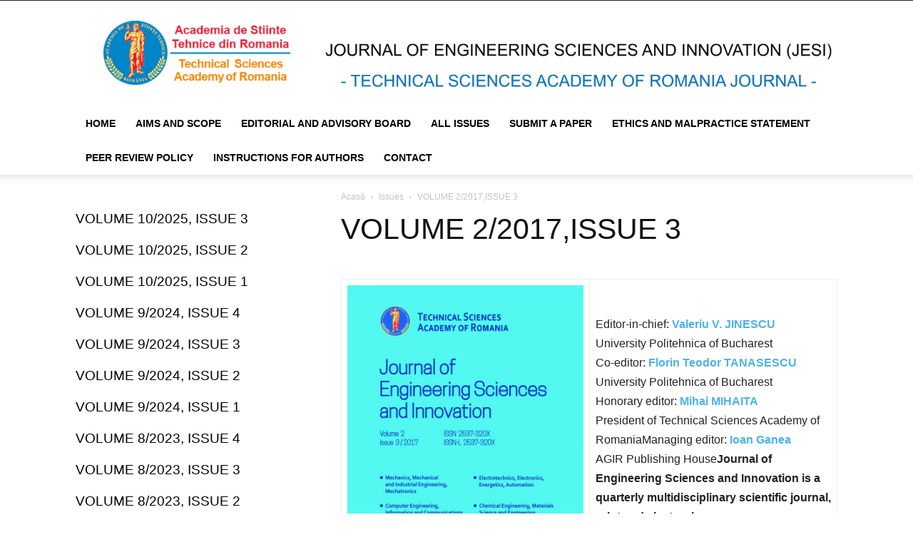

--- FILE ---
content_type: text/html; charset=UTF-8
request_url: https://jesi.astr.ro/volume-2-2017issue-3/
body_size: 14263
content:
<!doctype html >
<!--[if IE 8]>    <html class="ie8" lang="en"> <![endif]-->
<!--[if IE 9]>    <html class="ie9" lang="en"> <![endif]-->
<!--[if gt IE 8]><!--> <html lang="ro-RO"> <!--<![endif]-->
<head>
    <title>VOLUME 2/2017,ISSUE 3 - Journal of Engineering Sciences and Innovation</title>
    <meta charset="UTF-8" />
    <meta name="viewport" content="width=device-width, initial-scale=1.0">
    <link rel="pingback" href="https://jesi.astr.ro/xmlrpc.php" />
    <meta name='robots' content='index, follow, max-image-preview:large, max-snippet:-1, max-video-preview:-1' />
	<style>img:is([sizes="auto" i], [sizes^="auto," i]) { contain-intrinsic-size: 3000px 1500px }</style>
	<link rel="icon" type="image/png" href="https://jesi.astr.ro/wp-content/uploads/2018/07/logo-600.png">
	<!-- This site is optimized with the Yoast SEO plugin v26.3 - https://yoast.com/wordpress/plugins/seo/ -->
	<link rel="canonical" href="https://jesi.astr.ro/volume-2-2017issue-3/" />
	<meta property="og:locale" content="ro_RO" />
	<meta property="og:type" content="article" />
	<meta property="og:title" content="VOLUME 2/2017,ISSUE 3 - Journal of Engineering Sciences and Innovation" />
	<meta property="og:description" content="This work is licensed under a Creative Commons Attribution 4.0 International License. The Journal is included in the international database: DOAJ (Directory of Open Access Journals)   Editor-in-chief: Valeriu V. JINESCU University Politehnica of Bucharest Co-editor: Florin Teodor TANASESCU University Politehnica of Bucharest Honorary editor: Mihai MIHAITA President of Technical Sciences Academy of RomaniaManaging editor: Ioan Ganea AGIR Publishing [&hellip;]" />
	<meta property="og:url" content="https://jesi.astr.ro/volume-2-2017issue-3/" />
	<meta property="og:site_name" content="Journal of Engineering Sciences and Innovation" />
	<meta property="article:published_time" content="2018-07-23T11:47:32+00:00" />
	<meta property="article:modified_time" content="2022-10-18T12:03:30+00:00" />
	<meta property="og:image" content="https://jesi.astr.ro/wp-content/uploads/2018/07/Coperta-1-JESI_vol.2_3_2017-curbe.jpg" />
	<meta name="author" content="Poenar Dragos" />
	<meta name="twitter:card" content="summary_large_image" />
	<meta name="twitter:label1" content="Scris de" />
	<meta name="twitter:data1" content="Poenar Dragos" />
	<meta name="twitter:label2" content="Timp estimat pentru citire" />
	<meta name="twitter:data2" content="2 minute" />
	<script type="application/ld+json" class="yoast-schema-graph">{"@context":"https://schema.org","@graph":[{"@type":"Article","@id":"https://jesi.astr.ro/volume-2-2017issue-3/#article","isPartOf":{"@id":"https://jesi.astr.ro/volume-2-2017issue-3/"},"author":{"name":"Poenar Dragos","@id":"https://jesi.astr.ro/#/schema/person/62eed492454037b87ba8ce5c737562ce"},"headline":"VOLUME 2/2017,ISSUE 3","datePublished":"2018-07-23T11:47:32+00:00","dateModified":"2022-10-18T12:03:30+00:00","mainEntityOfPage":{"@id":"https://jesi.astr.ro/volume-2-2017issue-3/"},"wordCount":361,"commentCount":0,"publisher":{"@id":"https://jesi.astr.ro/#organization"},"image":{"@id":"https://jesi.astr.ro/volume-2-2017issue-3/#primaryimage"},"thumbnailUrl":"https://jesi.astr.ro/wp-content/uploads/2018/07/Coperta-1-JESI_vol.2_3_2017-curbe.jpg","articleSection":["Featured","Issues"],"inLanguage":"ro-RO","potentialAction":[{"@type":"CommentAction","name":"Comment","target":["https://jesi.astr.ro/volume-2-2017issue-3/#respond"]}]},{"@type":"WebPage","@id":"https://jesi.astr.ro/volume-2-2017issue-3/","url":"https://jesi.astr.ro/volume-2-2017issue-3/","name":"VOLUME 2/2017,ISSUE 3 - Journal of Engineering Sciences and Innovation","isPartOf":{"@id":"https://jesi.astr.ro/#website"},"primaryImageOfPage":{"@id":"https://jesi.astr.ro/volume-2-2017issue-3/#primaryimage"},"image":{"@id":"https://jesi.astr.ro/volume-2-2017issue-3/#primaryimage"},"thumbnailUrl":"https://jesi.astr.ro/wp-content/uploads/2018/07/Coperta-1-JESI_vol.2_3_2017-curbe.jpg","datePublished":"2018-07-23T11:47:32+00:00","dateModified":"2022-10-18T12:03:30+00:00","breadcrumb":{"@id":"https://jesi.astr.ro/volume-2-2017issue-3/#breadcrumb"},"inLanguage":"ro-RO","potentialAction":[{"@type":"ReadAction","target":["https://jesi.astr.ro/volume-2-2017issue-3/"]}]},{"@type":"ImageObject","inLanguage":"ro-RO","@id":"https://jesi.astr.ro/volume-2-2017issue-3/#primaryimage","url":"https://jesi.astr.ro/wp-content/uploads/2018/07/Coperta-1-JESI_vol.2_3_2017-curbe.jpg","contentUrl":"https://jesi.astr.ro/wp-content/uploads/2018/07/Coperta-1-JESI_vol.2_3_2017-curbe.jpg","width":2029,"height":2838},{"@type":"BreadcrumbList","@id":"https://jesi.astr.ro/volume-2-2017issue-3/#breadcrumb","itemListElement":[{"@type":"ListItem","position":1,"name":"Prima pagină","item":"https://jesi.astr.ro/"},{"@type":"ListItem","position":2,"name":"Articole","item":"https://jesi.astr.ro/articole/"},{"@type":"ListItem","position":3,"name":"VOLUME 2/2017,ISSUE 3"}]},{"@type":"WebSite","@id":"https://jesi.astr.ro/#website","url":"https://jesi.astr.ro/","name":"Journal of Engineering Sciences and Innovation","description":"Journal of Engineering Sciences and Innovation","publisher":{"@id":"https://jesi.astr.ro/#organization"},"potentialAction":[{"@type":"SearchAction","target":{"@type":"EntryPoint","urlTemplate":"https://jesi.astr.ro/?s={search_term_string}"},"query-input":{"@type":"PropertyValueSpecification","valueRequired":true,"valueName":"search_term_string"}}],"inLanguage":"ro-RO"},{"@type":"Organization","@id":"https://jesi.astr.ro/#organization","name":"Journal of Engineering Sciences and Innovation","url":"https://jesi.astr.ro/","logo":{"@type":"ImageObject","inLanguage":"ro-RO","@id":"https://jesi.astr.ro/#/schema/logo/image/","url":"https://jesi.astr.ro/wp-content/uploads/2018/10/banner.png","contentUrl":"https://jesi.astr.ro/wp-content/uploads/2018/10/banner.png","width":1000,"height":105,"caption":"Journal of Engineering Sciences and Innovation"},"image":{"@id":"https://jesi.astr.ro/#/schema/logo/image/"}},{"@type":"Person","@id":"https://jesi.astr.ro/#/schema/person/62eed492454037b87ba8ce5c737562ce","name":"Poenar Dragos","image":{"@type":"ImageObject","inLanguage":"ro-RO","@id":"https://jesi.astr.ro/#/schema/person/image/","url":"https://secure.gravatar.com/avatar/f7771dcd2991b0d9f5118c70b5eb7934e65fd415ed91305ec5ad36c2b42491ad?s=96&d=mm&r=g","contentUrl":"https://secure.gravatar.com/avatar/f7771dcd2991b0d9f5118c70b5eb7934e65fd415ed91305ec5ad36c2b42491ad?s=96&d=mm&r=g","caption":"Poenar Dragos"},"url":"https://jesi.astr.ro/author/dragos-poenar/"}]}</script>
	<!-- / Yoast SEO plugin. -->


<link rel='dns-prefetch' href='//www.googletagmanager.com' />
<link rel="alternate" type="application/rss+xml" title="Journal of Engineering Sciences and Innovation &raquo; Flux" href="https://jesi.astr.ro/feed/" />
<link rel="alternate" type="application/rss+xml" title="Journal of Engineering Sciences and Innovation &raquo; Flux comentarii" href="https://jesi.astr.ro/comments/feed/" />
<link rel="alternate" type="application/rss+xml" title="Flux comentarii Journal of Engineering Sciences and Innovation &raquo; VOLUME 2/2017,ISSUE 3" href="https://jesi.astr.ro/volume-2-2017issue-3/feed/" />
<script type="text/javascript">
/* <![CDATA[ */
window._wpemojiSettings = {"baseUrl":"https:\/\/s.w.org\/images\/core\/emoji\/16.0.1\/72x72\/","ext":".png","svgUrl":"https:\/\/s.w.org\/images\/core\/emoji\/16.0.1\/svg\/","svgExt":".svg","source":{"concatemoji":"https:\/\/jesi.astr.ro\/wp-includes\/js\/wp-emoji-release.min.js?ver=6.8.3"}};
/*! This file is auto-generated */
!function(s,n){var o,i,e;function c(e){try{var t={supportTests:e,timestamp:(new Date).valueOf()};sessionStorage.setItem(o,JSON.stringify(t))}catch(e){}}function p(e,t,n){e.clearRect(0,0,e.canvas.width,e.canvas.height),e.fillText(t,0,0);var t=new Uint32Array(e.getImageData(0,0,e.canvas.width,e.canvas.height).data),a=(e.clearRect(0,0,e.canvas.width,e.canvas.height),e.fillText(n,0,0),new Uint32Array(e.getImageData(0,0,e.canvas.width,e.canvas.height).data));return t.every(function(e,t){return e===a[t]})}function u(e,t){e.clearRect(0,0,e.canvas.width,e.canvas.height),e.fillText(t,0,0);for(var n=e.getImageData(16,16,1,1),a=0;a<n.data.length;a++)if(0!==n.data[a])return!1;return!0}function f(e,t,n,a){switch(t){case"flag":return n(e,"\ud83c\udff3\ufe0f\u200d\u26a7\ufe0f","\ud83c\udff3\ufe0f\u200b\u26a7\ufe0f")?!1:!n(e,"\ud83c\udde8\ud83c\uddf6","\ud83c\udde8\u200b\ud83c\uddf6")&&!n(e,"\ud83c\udff4\udb40\udc67\udb40\udc62\udb40\udc65\udb40\udc6e\udb40\udc67\udb40\udc7f","\ud83c\udff4\u200b\udb40\udc67\u200b\udb40\udc62\u200b\udb40\udc65\u200b\udb40\udc6e\u200b\udb40\udc67\u200b\udb40\udc7f");case"emoji":return!a(e,"\ud83e\udedf")}return!1}function g(e,t,n,a){var r="undefined"!=typeof WorkerGlobalScope&&self instanceof WorkerGlobalScope?new OffscreenCanvas(300,150):s.createElement("canvas"),o=r.getContext("2d",{willReadFrequently:!0}),i=(o.textBaseline="top",o.font="600 32px Arial",{});return e.forEach(function(e){i[e]=t(o,e,n,a)}),i}function t(e){var t=s.createElement("script");t.src=e,t.defer=!0,s.head.appendChild(t)}"undefined"!=typeof Promise&&(o="wpEmojiSettingsSupports",i=["flag","emoji"],n.supports={everything:!0,everythingExceptFlag:!0},e=new Promise(function(e){s.addEventListener("DOMContentLoaded",e,{once:!0})}),new Promise(function(t){var n=function(){try{var e=JSON.parse(sessionStorage.getItem(o));if("object"==typeof e&&"number"==typeof e.timestamp&&(new Date).valueOf()<e.timestamp+604800&&"object"==typeof e.supportTests)return e.supportTests}catch(e){}return null}();if(!n){if("undefined"!=typeof Worker&&"undefined"!=typeof OffscreenCanvas&&"undefined"!=typeof URL&&URL.createObjectURL&&"undefined"!=typeof Blob)try{var e="postMessage("+g.toString()+"("+[JSON.stringify(i),f.toString(),p.toString(),u.toString()].join(",")+"));",a=new Blob([e],{type:"text/javascript"}),r=new Worker(URL.createObjectURL(a),{name:"wpTestEmojiSupports"});return void(r.onmessage=function(e){c(n=e.data),r.terminate(),t(n)})}catch(e){}c(n=g(i,f,p,u))}t(n)}).then(function(e){for(var t in e)n.supports[t]=e[t],n.supports.everything=n.supports.everything&&n.supports[t],"flag"!==t&&(n.supports.everythingExceptFlag=n.supports.everythingExceptFlag&&n.supports[t]);n.supports.everythingExceptFlag=n.supports.everythingExceptFlag&&!n.supports.flag,n.DOMReady=!1,n.readyCallback=function(){n.DOMReady=!0}}).then(function(){return e}).then(function(){var e;n.supports.everything||(n.readyCallback(),(e=n.source||{}).concatemoji?t(e.concatemoji):e.wpemoji&&e.twemoji&&(t(e.twemoji),t(e.wpemoji)))}))}((window,document),window._wpemojiSettings);
/* ]]> */
</script>
<style id='wp-emoji-styles-inline-css' type='text/css'>

	img.wp-smiley, img.emoji {
		display: inline !important;
		border: none !important;
		box-shadow: none !important;
		height: 1em !important;
		width: 1em !important;
		margin: 0 0.07em !important;
		vertical-align: -0.1em !important;
		background: none !important;
		padding: 0 !important;
	}
</style>
<link rel='stylesheet' id='wp-block-library-css' href='https://jesi.astr.ro/wp-includes/css/dist/block-library/style.min.css?ver=6.8.3' type='text/css' media='all' />
<style id='classic-theme-styles-inline-css' type='text/css'>
/*! This file is auto-generated */
.wp-block-button__link{color:#fff;background-color:#32373c;border-radius:9999px;box-shadow:none;text-decoration:none;padding:calc(.667em + 2px) calc(1.333em + 2px);font-size:1.125em}.wp-block-file__button{background:#32373c;color:#fff;text-decoration:none}
</style>
<style id='global-styles-inline-css' type='text/css'>
:root{--wp--preset--aspect-ratio--square: 1;--wp--preset--aspect-ratio--4-3: 4/3;--wp--preset--aspect-ratio--3-4: 3/4;--wp--preset--aspect-ratio--3-2: 3/2;--wp--preset--aspect-ratio--2-3: 2/3;--wp--preset--aspect-ratio--16-9: 16/9;--wp--preset--aspect-ratio--9-16: 9/16;--wp--preset--color--black: #000000;--wp--preset--color--cyan-bluish-gray: #abb8c3;--wp--preset--color--white: #ffffff;--wp--preset--color--pale-pink: #f78da7;--wp--preset--color--vivid-red: #cf2e2e;--wp--preset--color--luminous-vivid-orange: #ff6900;--wp--preset--color--luminous-vivid-amber: #fcb900;--wp--preset--color--light-green-cyan: #7bdcb5;--wp--preset--color--vivid-green-cyan: #00d084;--wp--preset--color--pale-cyan-blue: #8ed1fc;--wp--preset--color--vivid-cyan-blue: #0693e3;--wp--preset--color--vivid-purple: #9b51e0;--wp--preset--gradient--vivid-cyan-blue-to-vivid-purple: linear-gradient(135deg,rgba(6,147,227,1) 0%,rgb(155,81,224) 100%);--wp--preset--gradient--light-green-cyan-to-vivid-green-cyan: linear-gradient(135deg,rgb(122,220,180) 0%,rgb(0,208,130) 100%);--wp--preset--gradient--luminous-vivid-amber-to-luminous-vivid-orange: linear-gradient(135deg,rgba(252,185,0,1) 0%,rgba(255,105,0,1) 100%);--wp--preset--gradient--luminous-vivid-orange-to-vivid-red: linear-gradient(135deg,rgba(255,105,0,1) 0%,rgb(207,46,46) 100%);--wp--preset--gradient--very-light-gray-to-cyan-bluish-gray: linear-gradient(135deg,rgb(238,238,238) 0%,rgb(169,184,195) 100%);--wp--preset--gradient--cool-to-warm-spectrum: linear-gradient(135deg,rgb(74,234,220) 0%,rgb(151,120,209) 20%,rgb(207,42,186) 40%,rgb(238,44,130) 60%,rgb(251,105,98) 80%,rgb(254,248,76) 100%);--wp--preset--gradient--blush-light-purple: linear-gradient(135deg,rgb(255,206,236) 0%,rgb(152,150,240) 100%);--wp--preset--gradient--blush-bordeaux: linear-gradient(135deg,rgb(254,205,165) 0%,rgb(254,45,45) 50%,rgb(107,0,62) 100%);--wp--preset--gradient--luminous-dusk: linear-gradient(135deg,rgb(255,203,112) 0%,rgb(199,81,192) 50%,rgb(65,88,208) 100%);--wp--preset--gradient--pale-ocean: linear-gradient(135deg,rgb(255,245,203) 0%,rgb(182,227,212) 50%,rgb(51,167,181) 100%);--wp--preset--gradient--electric-grass: linear-gradient(135deg,rgb(202,248,128) 0%,rgb(113,206,126) 100%);--wp--preset--gradient--midnight: linear-gradient(135deg,rgb(2,3,129) 0%,rgb(40,116,252) 100%);--wp--preset--font-size--small: 11px;--wp--preset--font-size--medium: 20px;--wp--preset--font-size--large: 32px;--wp--preset--font-size--x-large: 42px;--wp--preset--font-size--regular: 15px;--wp--preset--font-size--larger: 50px;--wp--preset--spacing--20: 0.44rem;--wp--preset--spacing--30: 0.67rem;--wp--preset--spacing--40: 1rem;--wp--preset--spacing--50: 1.5rem;--wp--preset--spacing--60: 2.25rem;--wp--preset--spacing--70: 3.38rem;--wp--preset--spacing--80: 5.06rem;--wp--preset--shadow--natural: 6px 6px 9px rgba(0, 0, 0, 0.2);--wp--preset--shadow--deep: 12px 12px 50px rgba(0, 0, 0, 0.4);--wp--preset--shadow--sharp: 6px 6px 0px rgba(0, 0, 0, 0.2);--wp--preset--shadow--outlined: 6px 6px 0px -3px rgba(255, 255, 255, 1), 6px 6px rgba(0, 0, 0, 1);--wp--preset--shadow--crisp: 6px 6px 0px rgba(0, 0, 0, 1);}:where(.is-layout-flex){gap: 0.5em;}:where(.is-layout-grid){gap: 0.5em;}body .is-layout-flex{display: flex;}.is-layout-flex{flex-wrap: wrap;align-items: center;}.is-layout-flex > :is(*, div){margin: 0;}body .is-layout-grid{display: grid;}.is-layout-grid > :is(*, div){margin: 0;}:where(.wp-block-columns.is-layout-flex){gap: 2em;}:where(.wp-block-columns.is-layout-grid){gap: 2em;}:where(.wp-block-post-template.is-layout-flex){gap: 1.25em;}:where(.wp-block-post-template.is-layout-grid){gap: 1.25em;}.has-black-color{color: var(--wp--preset--color--black) !important;}.has-cyan-bluish-gray-color{color: var(--wp--preset--color--cyan-bluish-gray) !important;}.has-white-color{color: var(--wp--preset--color--white) !important;}.has-pale-pink-color{color: var(--wp--preset--color--pale-pink) !important;}.has-vivid-red-color{color: var(--wp--preset--color--vivid-red) !important;}.has-luminous-vivid-orange-color{color: var(--wp--preset--color--luminous-vivid-orange) !important;}.has-luminous-vivid-amber-color{color: var(--wp--preset--color--luminous-vivid-amber) !important;}.has-light-green-cyan-color{color: var(--wp--preset--color--light-green-cyan) !important;}.has-vivid-green-cyan-color{color: var(--wp--preset--color--vivid-green-cyan) !important;}.has-pale-cyan-blue-color{color: var(--wp--preset--color--pale-cyan-blue) !important;}.has-vivid-cyan-blue-color{color: var(--wp--preset--color--vivid-cyan-blue) !important;}.has-vivid-purple-color{color: var(--wp--preset--color--vivid-purple) !important;}.has-black-background-color{background-color: var(--wp--preset--color--black) !important;}.has-cyan-bluish-gray-background-color{background-color: var(--wp--preset--color--cyan-bluish-gray) !important;}.has-white-background-color{background-color: var(--wp--preset--color--white) !important;}.has-pale-pink-background-color{background-color: var(--wp--preset--color--pale-pink) !important;}.has-vivid-red-background-color{background-color: var(--wp--preset--color--vivid-red) !important;}.has-luminous-vivid-orange-background-color{background-color: var(--wp--preset--color--luminous-vivid-orange) !important;}.has-luminous-vivid-amber-background-color{background-color: var(--wp--preset--color--luminous-vivid-amber) !important;}.has-light-green-cyan-background-color{background-color: var(--wp--preset--color--light-green-cyan) !important;}.has-vivid-green-cyan-background-color{background-color: var(--wp--preset--color--vivid-green-cyan) !important;}.has-pale-cyan-blue-background-color{background-color: var(--wp--preset--color--pale-cyan-blue) !important;}.has-vivid-cyan-blue-background-color{background-color: var(--wp--preset--color--vivid-cyan-blue) !important;}.has-vivid-purple-background-color{background-color: var(--wp--preset--color--vivid-purple) !important;}.has-black-border-color{border-color: var(--wp--preset--color--black) !important;}.has-cyan-bluish-gray-border-color{border-color: var(--wp--preset--color--cyan-bluish-gray) !important;}.has-white-border-color{border-color: var(--wp--preset--color--white) !important;}.has-pale-pink-border-color{border-color: var(--wp--preset--color--pale-pink) !important;}.has-vivid-red-border-color{border-color: var(--wp--preset--color--vivid-red) !important;}.has-luminous-vivid-orange-border-color{border-color: var(--wp--preset--color--luminous-vivid-orange) !important;}.has-luminous-vivid-amber-border-color{border-color: var(--wp--preset--color--luminous-vivid-amber) !important;}.has-light-green-cyan-border-color{border-color: var(--wp--preset--color--light-green-cyan) !important;}.has-vivid-green-cyan-border-color{border-color: var(--wp--preset--color--vivid-green-cyan) !important;}.has-pale-cyan-blue-border-color{border-color: var(--wp--preset--color--pale-cyan-blue) !important;}.has-vivid-cyan-blue-border-color{border-color: var(--wp--preset--color--vivid-cyan-blue) !important;}.has-vivid-purple-border-color{border-color: var(--wp--preset--color--vivid-purple) !important;}.has-vivid-cyan-blue-to-vivid-purple-gradient-background{background: var(--wp--preset--gradient--vivid-cyan-blue-to-vivid-purple) !important;}.has-light-green-cyan-to-vivid-green-cyan-gradient-background{background: var(--wp--preset--gradient--light-green-cyan-to-vivid-green-cyan) !important;}.has-luminous-vivid-amber-to-luminous-vivid-orange-gradient-background{background: var(--wp--preset--gradient--luminous-vivid-amber-to-luminous-vivid-orange) !important;}.has-luminous-vivid-orange-to-vivid-red-gradient-background{background: var(--wp--preset--gradient--luminous-vivid-orange-to-vivid-red) !important;}.has-very-light-gray-to-cyan-bluish-gray-gradient-background{background: var(--wp--preset--gradient--very-light-gray-to-cyan-bluish-gray) !important;}.has-cool-to-warm-spectrum-gradient-background{background: var(--wp--preset--gradient--cool-to-warm-spectrum) !important;}.has-blush-light-purple-gradient-background{background: var(--wp--preset--gradient--blush-light-purple) !important;}.has-blush-bordeaux-gradient-background{background: var(--wp--preset--gradient--blush-bordeaux) !important;}.has-luminous-dusk-gradient-background{background: var(--wp--preset--gradient--luminous-dusk) !important;}.has-pale-ocean-gradient-background{background: var(--wp--preset--gradient--pale-ocean) !important;}.has-electric-grass-gradient-background{background: var(--wp--preset--gradient--electric-grass) !important;}.has-midnight-gradient-background{background: var(--wp--preset--gradient--midnight) !important;}.has-small-font-size{font-size: var(--wp--preset--font-size--small) !important;}.has-medium-font-size{font-size: var(--wp--preset--font-size--medium) !important;}.has-large-font-size{font-size: var(--wp--preset--font-size--large) !important;}.has-x-large-font-size{font-size: var(--wp--preset--font-size--x-large) !important;}
:where(.wp-block-post-template.is-layout-flex){gap: 1.25em;}:where(.wp-block-post-template.is-layout-grid){gap: 1.25em;}
:where(.wp-block-columns.is-layout-flex){gap: 2em;}:where(.wp-block-columns.is-layout-grid){gap: 2em;}
:root :where(.wp-block-pullquote){font-size: 1.5em;line-height: 1.6;}
</style>
<link rel='stylesheet' id='td-plugin-multi-purpose-css' href='https://jesi.astr.ro/wp-content/plugins/td-composer/td-multi-purpose/style.css?ver=7cd248d7ca13c255207c3f8b916c3f00' type='text/css' media='all' />
<link rel='stylesheet' id='td-theme-css' href='https://jesi.astr.ro/wp-content/themes/Newspaper/style.css?ver=12.7.3' type='text/css' media='all' />
<style id='td-theme-inline-css' type='text/css'>@media (max-width:767px){.td-header-desktop-wrap{display:none}}@media (min-width:767px){.td-header-mobile-wrap{display:none}}</style>
<link rel='stylesheet' id='js_composer_front-css' href='https://jesi.astr.ro/wp-content/plugins/js_composer/assets/css/js_composer.min.css?ver=8.7.1' type='text/css' media='all' />
<link rel='stylesheet' id='td-legacy-framework-front-style-css' href='https://jesi.astr.ro/wp-content/plugins/td-composer/legacy/Newspaper/assets/css/td_legacy_main.css?ver=7cd248d7ca13c255207c3f8b916c3f00' type='text/css' media='all' />
<link rel='stylesheet' id='td-standard-pack-framework-front-style-css' href='https://jesi.astr.ro/wp-content/plugins/td-standard-pack/Newspaper/assets/css/td_standard_pack_main.css?ver=c12e6da63ed2f212e87e44e5e9b9a302' type='text/css' media='all' />
<link rel='stylesheet' id='tdb_style_cloud_templates_front-css' href='https://jesi.astr.ro/wp-content/plugins/td-cloud-library/assets/css/tdb_main.css?ver=6127d3b6131f900b2e62bb855b13dc3b' type='text/css' media='all' />
<script type="text/javascript" src="https://jesi.astr.ro/wp-includes/js/jquery/jquery.min.js?ver=3.7.1" id="jquery-core-js"></script>
<script type="text/javascript" src="https://jesi.astr.ro/wp-includes/js/jquery/jquery-migrate.min.js?ver=3.4.1" id="jquery-migrate-js"></script>
<script></script><link rel="https://api.w.org/" href="https://jesi.astr.ro/wp-json/" /><link rel="alternate" title="JSON" type="application/json" href="https://jesi.astr.ro/wp-json/wp/v2/posts/87" /><link rel="EditURI" type="application/rsd+xml" title="RSD" href="https://jesi.astr.ro/xmlrpc.php?rsd" />
<meta name="generator" content="WordPress 6.8.3" />
<link rel='shortlink' href='https://jesi.astr.ro/?p=87' />
<link rel="alternate" title="oEmbed (JSON)" type="application/json+oembed" href="https://jesi.astr.ro/wp-json/oembed/1.0/embed?url=https%3A%2F%2Fjesi.astr.ro%2Fvolume-2-2017issue-3%2F" />
<link rel="alternate" title="oEmbed (XML)" type="text/xml+oembed" href="https://jesi.astr.ro/wp-json/oembed/1.0/embed?url=https%3A%2F%2Fjesi.astr.ro%2Fvolume-2-2017issue-3%2F&#038;format=xml" />
<meta name="generator" content="Site Kit by Google 1.165.0" /><script>
	function expand(param) {
		param.style.display = (param.style.display == "none") ? "block" : "none";
	}
	function read_toggle(id, more, less) {
		el = document.getElementById("readlink" + id);
		el.innerHTML = (el.innerHTML == more) ? less : more;
		expand(document.getElementById("read" + id));
	}
	</script>    <script>
        window.tdb_global_vars = {"wpRestUrl":"https:\/\/jesi.astr.ro\/wp-json\/","permalinkStructure":"\/%postname%\/"};
        window.tdb_p_autoload_vars = {"isAjax":false,"isAdminBarShowing":false,"autoloadStatus":"off","origPostEditUrl":null};
    </script>
    
    <style id="tdb-global-colors">:root{--accent-color:#fff}</style>

    
	<meta name="generator" content="Powered by WPBakery Page Builder - drag and drop page builder for WordPress."/>

<!-- JS generated by theme -->

<script type="text/javascript" id="td-generated-header-js">
    
    

	    var tdBlocksArray = []; //here we store all the items for the current page

	    // td_block class - each ajax block uses a object of this class for requests
	    function tdBlock() {
		    this.id = '';
		    this.block_type = 1; //block type id (1-234 etc)
		    this.atts = '';
		    this.td_column_number = '';
		    this.td_current_page = 1; //
		    this.post_count = 0; //from wp
		    this.found_posts = 0; //from wp
		    this.max_num_pages = 0; //from wp
		    this.td_filter_value = ''; //current live filter value
		    this.is_ajax_running = false;
		    this.td_user_action = ''; // load more or infinite loader (used by the animation)
		    this.header_color = '';
		    this.ajax_pagination_infinite_stop = ''; //show load more at page x
	    }

        // td_js_generator - mini detector
        ( function () {
            var htmlTag = document.getElementsByTagName("html")[0];

	        if ( navigator.userAgent.indexOf("MSIE 10.0") > -1 ) {
                htmlTag.className += ' ie10';
            }

            if ( !!navigator.userAgent.match(/Trident.*rv\:11\./) ) {
                htmlTag.className += ' ie11';
            }

	        if ( navigator.userAgent.indexOf("Edge") > -1 ) {
                htmlTag.className += ' ieEdge';
            }

            if ( /(iPad|iPhone|iPod)/g.test(navigator.userAgent) ) {
                htmlTag.className += ' td-md-is-ios';
            }

            var user_agent = navigator.userAgent.toLowerCase();
            if ( user_agent.indexOf("android") > -1 ) {
                htmlTag.className += ' td-md-is-android';
            }

            if ( -1 !== navigator.userAgent.indexOf('Mac OS X')  ) {
                htmlTag.className += ' td-md-is-os-x';
            }

            if ( /chrom(e|ium)/.test(navigator.userAgent.toLowerCase()) ) {
               htmlTag.className += ' td-md-is-chrome';
            }

            if ( -1 !== navigator.userAgent.indexOf('Firefox') ) {
                htmlTag.className += ' td-md-is-firefox';
            }

            if ( -1 !== navigator.userAgent.indexOf('Safari') && -1 === navigator.userAgent.indexOf('Chrome') ) {
                htmlTag.className += ' td-md-is-safari';
            }

            if( -1 !== navigator.userAgent.indexOf('IEMobile') ){
                htmlTag.className += ' td-md-is-iemobile';
            }

        })();

        var tdLocalCache = {};

        ( function () {
            "use strict";

            tdLocalCache = {
                data: {},
                remove: function (resource_id) {
                    delete tdLocalCache.data[resource_id];
                },
                exist: function (resource_id) {
                    return tdLocalCache.data.hasOwnProperty(resource_id) && tdLocalCache.data[resource_id] !== null;
                },
                get: function (resource_id) {
                    return tdLocalCache.data[resource_id];
                },
                set: function (resource_id, cachedData) {
                    tdLocalCache.remove(resource_id);
                    tdLocalCache.data[resource_id] = cachedData;
                }
            };
        })();

    
    
var td_viewport_interval_list=[{"limitBottom":767,"sidebarWidth":228},{"limitBottom":1018,"sidebarWidth":300},{"limitBottom":1140,"sidebarWidth":324}];
var td_animation_stack_effect="type0";
var tds_animation_stack=true;
var td_animation_stack_specific_selectors=".entry-thumb, img, .td-lazy-img";
var td_animation_stack_general_selectors=".td-animation-stack img, .td-animation-stack .entry-thumb, .post img, .td-animation-stack .td-lazy-img";
var tdc_is_installed="yes";
var tdc_domain_active=false;
var td_ajax_url="https:\/\/jesi.astr.ro\/wp-admin\/admin-ajax.php?td_theme_name=Newspaper&v=12.7.3";
var td_get_template_directory_uri="https:\/\/jesi.astr.ro\/wp-content\/plugins\/td-composer\/legacy\/common";
var tds_snap_menu="";
var tds_logo_on_sticky="";
var tds_header_style="";
var td_please_wait="V\u0103 rug\u0103m a\u0219tepta\u021bi...";
var td_email_user_pass_incorrect="Nume de utilizator sau parola incorect\u0103!";
var td_email_user_incorrect="Email sau nume de utilizator incorect!";
var td_email_incorrect="Email incorect!";
var td_user_incorrect="Username incorrect!";
var td_email_user_empty="Email or username empty!";
var td_pass_empty="Pass empty!";
var td_pass_pattern_incorrect="Invalid Pass Pattern!";
var td_retype_pass_incorrect="Retyped Pass incorrect!";
var tds_more_articles_on_post_enable="";
var tds_more_articles_on_post_time_to_wait="";
var tds_more_articles_on_post_pages_distance_from_top=0;
var tds_captcha="";
var tds_theme_color_site_wide="#4db2ec";
var tds_smart_sidebar="";
var tdThemeName="Newspaper";
var tdThemeNameWl="Newspaper";
var td_magnific_popup_translation_tPrev="\u00cenainte (Tasta direc\u021bionare st\u00e2nga)";
var td_magnific_popup_translation_tNext="\u00cenapoi (Tasta direc\u021bionare dreapta)";
var td_magnific_popup_translation_tCounter="%curr% din %total%";
var td_magnific_popup_translation_ajax_tError="Con\u021binutul de la %url% nu poate fi \u00eenc\u0103rcat.";
var td_magnific_popup_translation_image_tError="Imaginea #%curr% nu poate fi \u00eenc\u0103rcat\u0103.";
var tdBlockNonce="3600a344b2";
var tdMobileMenu="enabled";
var tdMobileSearch="enabled";
var tdDateNamesI18n={"month_names":["ianuarie","februarie","martie","aprilie","mai","iunie","iulie","august","septembrie","octombrie","noiembrie","decembrie"],"month_names_short":["ian.","feb.","mart.","apr.","mai","iun.","iul.","aug.","sept.","oct.","nov.","dec."],"day_names":["duminic\u0103","luni","mar\u021bi","miercuri","joi","vineri","s\u00e2mb\u0103t\u0103"],"day_names_short":["D","lun","mar","mie","J","vin","S"]};
var tdb_modal_confirm="Salva\u021bi";
var tdb_modal_cancel="Anulare";
var tdb_modal_confirm_alt="Da";
var tdb_modal_cancel_alt="Nu";
var td_deploy_mode="deploy";
var td_ad_background_click_link="";
var td_ad_background_click_target="";
</script>




<script type="application/ld+json">
    {
        "@context": "https://schema.org",
        "@type": "BreadcrumbList",
        "itemListElement": [
            {
                "@type": "ListItem",
                "position": 1,
                "item": {
                    "@type": "WebSite",
                    "@id": "https://jesi.astr.ro/",
                    "name": "Acasă"
                }
            },
            {
                "@type": "ListItem",
                "position": 2,
                    "item": {
                    "@type": "WebPage",
                    "@id": "https://jesi.astr.ro/category/issues/",
                    "name": "Issues"
                }
            }
            ,{
                "@type": "ListItem",
                "position": 3,
                    "item": {
                    "@type": "WebPage",
                    "@id": "https://jesi.astr.ro/volume-2-2017issue-3/",
                    "name": "VOLUME 2/2017,ISSUE 3"                                
                }
            }    
        ]
    }
</script>
<style type="text/css">

*[id^='readlink'] {
 font-weight: ;
 color: ;
 background: ;
 padding: ;
 border-bottom:  solid ;
 -webkit-box-shadow: none !important;
 box-shadow: none !important;
 -webkit-transition: none !important;
}

*[id^='readlink']:hover {
 font-weight: ;
 color: ;
 padding: ;
 border-bottom:  solid ;
}

*[id^='readlink']:focus {
 outline: none;
 color: ;
}

</style>

<!-- Button style compiled by theme -->

<style></style>

<noscript><style> .wpb_animate_when_almost_visible { opacity: 1; }</style></noscript>				<style type="text/css" id="c4wp-checkout-css">
					.woocommerce-checkout .c4wp_captcha_field {
						margin-bottom: 10px;
						margin-top: 15px;
						position: relative;
						display: inline-block;
					}
				</style>
							<style type="text/css" id="c4wp-v3-lp-form-css">
				.login #login, .login #lostpasswordform {
					min-width: 350px !important;
				}
				.wpforms-field-c4wp iframe {
					width: 100% !important;
				}
			</style>
				<style id="tdw-css-placeholder"></style></head>

<body class="wp-singular post-template-default single single-post postid-87 single-format-standard wp-theme-Newspaper td-standard-pack volume-2-2017issue-3 global-block-template-1 wpb-js-composer js-comp-ver-8.7.1 vc_responsive td-animation-stack-type0 td-full-layout" itemscope="itemscope" itemtype="https://schema.org/WebPage">

<div class="td-scroll-up" data-style="style1"><i class="td-icon-menu-up"></i></div>
    <div class="td-menu-background" style="visibility:hidden"></div>
<div id="td-mobile-nav" style="visibility:hidden">
    <div class="td-mobile-container">
        <!-- mobile menu top section -->
        <div class="td-menu-socials-wrap">
            <!-- socials -->
            <div class="td-menu-socials">
                            </div>
            <!-- close button -->
            <div class="td-mobile-close">
                <span><i class="td-icon-close-mobile"></i></span>
            </div>
        </div>

        <!-- login section -->
        
        <!-- menu section -->
        <div class="td-mobile-content">
            <div class="menu-principal-container"><ul id="menu-principal" class="td-mobile-main-menu"><li id="menu-item-33" class="menu-item menu-item-type-post_type menu-item-object-page menu-item-home menu-item-first menu-item-33"><a href="https://jesi.astr.ro/">Home</a></li>
<li id="menu-item-34" class="menu-item menu-item-type-post_type menu-item-object-page menu-item-34"><a href="https://jesi.astr.ro/aims-and-scope/">AIMS AND SCOPE</a></li>
<li id="menu-item-35" class="menu-item menu-item-type-post_type menu-item-object-page menu-item-35"><a href="https://jesi.astr.ro/editorial-and-advisory-board/">Editorial and Advisory Board</a></li>
<li id="menu-item-36" class="menu-item menu-item-type-post_type menu-item-object-page menu-item-36"><a href="https://jesi.astr.ro/all-issues/">All Issues</a></li>
<li id="menu-item-37" class="menu-item menu-item-type-post_type menu-item-object-page menu-item-37"><a href="https://jesi.astr.ro/submit-a-paper/">SUBMIT A PAPER</a></li>
<li id="menu-item-1297" class="menu-item menu-item-type-custom menu-item-object-custom menu-item-1297"><a target="_blank" href="https://jesi.astr.ro/wp-content/uploads/2023/06/Ethics-and-Malpractice-Statement_completat-iun.2023.pdf">Ethics and Malpractice Statement</a></li>
<li id="menu-item-393" class="menu-item menu-item-type-post_type menu-item-object-page menu-item-393"><a href="https://jesi.astr.ro/peer-review/">Peer Review Policy</a></li>
<li id="menu-item-38" class="menu-item menu-item-type-post_type menu-item-object-page menu-item-38"><a href="https://jesi.astr.ro/instruction-for-authors/">INSTRUCTIONS FOR AUTHORS</a></li>
<li id="menu-item-39" class="menu-item menu-item-type-post_type menu-item-object-page menu-item-39"><a href="https://jesi.astr.ro/contact/">CONTACT</a></li>
</ul></div>        </div>
    </div>

    <!-- register/login section -->
    </div><div class="td-search-background" style="visibility:hidden"></div>
<div class="td-search-wrap-mob" style="visibility:hidden">
	<div class="td-drop-down-search">
		<form method="get" class="td-search-form" action="https://jesi.astr.ro/">
			<!-- close button -->
			<div class="td-search-close">
				<span><i class="td-icon-close-mobile"></i></span>
			</div>
			<div role="search" class="td-search-input">
				<span>Căutați</span>
				<input id="td-header-search-mob" type="text" value="" name="s" autocomplete="off" />
			</div>
		</form>
		<div id="td-aj-search-mob" class="td-ajax-search-flex"></div>
	</div>
</div>

    <div id="td-outer-wrap" class="td-theme-wrap">
    
        
            <div class="tdc-header-wrap ">

            <!--
Header style 1
-->


<div class="td-header-wrap td-header-style-1 ">
    
    <div class="td-header-top-menu-full td-container-wrap ">
        <div class="td-container td-header-row td-header-top-menu">
            
    <div class="top-bar-style-1">
        
<div class="td-header-sp-top-menu">


	</div>
        <div class="td-header-sp-top-widget">
    
    </div>

    </div>

<!-- LOGIN MODAL -->

                <div id="login-form" class="white-popup-block mfp-hide mfp-with-anim td-login-modal-wrap">
                    <div class="td-login-wrap">
                        <a href="#" aria-label="Back" class="td-back-button"><i class="td-icon-modal-back"></i></a>
                        <div id="td-login-div" class="td-login-form-div td-display-block">
                            <div class="td-login-panel-title">Conectare</div>
                            <div class="td-login-panel-descr">Bine ați venit! Autentificați-vă in contul dvs</div>
                            <div class="td_display_err"></div>
                            <form id="loginForm" action="#" method="post">
                                <div class="td-login-inputs"><input class="td-login-input" autocomplete="username" type="text" name="login_email" id="login_email" value="" required><label for="login_email">numele dvs de utilizator</label></div>
                                <div class="td-login-inputs"><input class="td-login-input" autocomplete="current-password" type="password" name="login_pass" id="login_pass" value="" required><label for="login_pass">parola dvs</label></div>
                                <input type="button"  name="login_button" id="login_button" class="wpb_button btn td-login-button" value="Logare">
                                
                            </form>

                            

                            <div class="td-login-info-text"><a href="#" id="forgot-pass-link">Ați uitat parola? obține ajutor</a></div>
                            
                            
                            
                            
                        </div>

                        

                         <div id="td-forgot-pass-div" class="td-login-form-div td-display-none">
                            <div class="td-login-panel-title">Recuperare parola</div>
                            <div class="td-login-panel-descr">Recuperați-vă parola</div>
                            <div class="td_display_err"></div>
                            <form id="forgotpassForm" action="#" method="post">
                                <div class="td-login-inputs"><input class="td-login-input" type="text" name="forgot_email" id="forgot_email" value="" required><label for="forgot_email">adresa dvs de email</label></div>
                                <input type="button" name="forgot_button" id="forgot_button" class="wpb_button btn td-login-button" value="Trimite parola">
                            </form>
                            <div class="td-login-info-text">O parola va fi trimisă pe adresa dvs de email.</div>
                        </div>
                        
                        
                    </div>
                </div>
                        </div>
    </div>

    <div class="td-banner-wrap-full td-logo-wrap-full td-container-wrap ">
        <div class="td-container td-header-row td-header-header">
            <div class="td-header-sp-logo">
                        <a class="td-main-logo" href="https://jesi.astr.ro/">
            <img class="td-retina-data" data-retina="https://jesi.astr.ro/wp-content/uploads/2018/07/logo-600.png" src="https://jesi.astr.ro/wp-content/uploads/2018/07/logo-600.png" alt="Journal of Engineering Sciences and Innovation" title="Journal of Engineering Sciences and Innovation"  width="600" height="206"/>
            <span class="td-visual-hidden">Journal of Engineering Sciences and Innovation</span>
        </a>
                </div>
                            <div class="td-header-sp-recs">
                    <div class="td-header-rec-wrap">
    <div class="td-a-rec td-a-rec-id-header  td-a-rec-no-translate tdi_1 td_block_template_1">
<style>.tdi_1.td-a-rec{text-align:center}.tdi_1.td-a-rec:not(.td-a-rec-no-translate){transform:translateZ(0)}.tdi_1 .td-element-style{z-index:-1}.tdi_1.td-a-rec-img{text-align:left}.tdi_1.td-a-rec-img img{margin:0 auto 0 0}.tdi_1 .td_spot_img_all img,.tdi_1 .td_spot_img_tl img,.tdi_1 .td_spot_img_tp img,.tdi_1 .td_spot_img_mob img{border-style:none}@media (max-width:767px){.tdi_1.td-a-rec-img{text-align:center}}</style><p align="center"><a href="https://jesi.astr.ro/" target="_blank" rel="noopener"><img src="https://jesi.astr.ro/wp-content/uploads/2018/07/LOGO-1.png" /></a></p></div>
</div>                </div>
                    </div>
    </div>

    <div class="td-header-menu-wrap-full td-container-wrap ">
        
        <div class="td-header-menu-wrap td-header-gradient td-header-menu-no-search">
            <div class="td-container td-header-row td-header-main-menu">
                <div id="td-header-menu" role="navigation">
        <div id="td-top-mobile-toggle"><a href="#" role="button" aria-label="Menu"><i class="td-icon-font td-icon-mobile"></i></a></div>
        <div class="td-main-menu-logo td-logo-in-header">
        		<a class="td-mobile-logo td-sticky-disable" aria-label="Logo" href="https://jesi.astr.ro/">
			<img class="td-retina-data" data-retina="https://jesi.astr.ro/wp-content/uploads/2018/07/logo-600.png" src="https://jesi.astr.ro/wp-content/uploads/2018/07/logo-600.png" alt="Journal of Engineering Sciences and Innovation" title="Journal of Engineering Sciences and Innovation"  width="600" height="206"/>
		</a>
			<a class="td-header-logo td-sticky-disable" aria-label="Logo" href="https://jesi.astr.ro/">
			<img class="td-retina-data" data-retina="https://jesi.astr.ro/wp-content/uploads/2018/07/logo-600.png" src="https://jesi.astr.ro/wp-content/uploads/2018/07/logo-600.png" alt="Journal of Engineering Sciences and Innovation" title="Journal of Engineering Sciences and Innovation"  width="600" height="206"/>
		</a>
	    </div>
    <div class="menu-principal-container"><ul id="menu-principal-1" class="sf-menu"><li class="menu-item menu-item-type-post_type menu-item-object-page menu-item-home menu-item-first td-menu-item td-normal-menu menu-item-33"><a href="https://jesi.astr.ro/">Home</a></li>
<li class="menu-item menu-item-type-post_type menu-item-object-page td-menu-item td-normal-menu menu-item-34"><a href="https://jesi.astr.ro/aims-and-scope/">AIMS AND SCOPE</a></li>
<li class="menu-item menu-item-type-post_type menu-item-object-page td-menu-item td-normal-menu menu-item-35"><a href="https://jesi.astr.ro/editorial-and-advisory-board/">Editorial and Advisory Board</a></li>
<li class="menu-item menu-item-type-post_type menu-item-object-page td-menu-item td-normal-menu menu-item-36"><a href="https://jesi.astr.ro/all-issues/">All Issues</a></li>
<li class="menu-item menu-item-type-post_type menu-item-object-page td-menu-item td-normal-menu menu-item-37"><a href="https://jesi.astr.ro/submit-a-paper/">SUBMIT A PAPER</a></li>
<li class="menu-item menu-item-type-custom menu-item-object-custom td-menu-item td-normal-menu menu-item-1297"><a target="_blank" href="https://jesi.astr.ro/wp-content/uploads/2023/06/Ethics-and-Malpractice-Statement_completat-iun.2023.pdf">Ethics and Malpractice Statement</a></li>
<li class="menu-item menu-item-type-post_type menu-item-object-page td-menu-item td-normal-menu menu-item-393"><a href="https://jesi.astr.ro/peer-review/">Peer Review Policy</a></li>
<li class="menu-item menu-item-type-post_type menu-item-object-page td-menu-item td-normal-menu menu-item-38"><a href="https://jesi.astr.ro/instruction-for-authors/">INSTRUCTIONS FOR AUTHORS</a></li>
<li class="menu-item menu-item-type-post_type menu-item-object-page td-menu-item td-normal-menu menu-item-39"><a href="https://jesi.astr.ro/contact/">CONTACT</a></li>
</ul></div></div>


    <div class="td-search-wrapper">
        <div id="td-top-search">
            <!-- Search -->
            <div class="header-search-wrap">
                <div class="dropdown header-search">
                    <a id="td-header-search-button-mob" href="#" role="button" aria-label="Search" class="dropdown-toggle " data-toggle="dropdown"><i class="td-icon-search"></i></a>
                </div>
            </div>
        </div>
    </div>

            </div>
        </div>
    </div>

</div>
            </div>

            
    <div class="td-main-content-wrap td-container-wrap">

        <div class="td-container td-post-template-default td-sidebar-left">
            <div class="td-crumb-container"><div class="entry-crumbs"><span><a title="" class="entry-crumb" href="https://jesi.astr.ro/">Acasă</a></span> <i class="td-icon-right td-bread-sep"></i> <span><a title="Vedeți toate articolele în Issues" class="entry-crumb" href="https://jesi.astr.ro/category/issues/">Issues</a></span> <i class="td-icon-right td-bread-sep td-bred-no-url-last"></i> <span class="td-bred-no-url-last">VOLUME 2/2017,ISSUE 3</span></div></div>

            <div class="td-pb-row">
                                        <div class="td-pb-span8 td-main-content td-sidebar-left-content" role="main">
                            <div class="td-ss-main-content">
                                
    <article id="post-87" class="post-87 post type-post status-publish format-standard category-featured category-issues" itemscope itemtype="https://schema.org/Article">
        <div class="td-post-header">

            <!-- category -->
            <header class="td-post-title">
                <h1 class="entry-title">VOLUME 2/2017,ISSUE 3</h1>
                

                <div class="td-module-meta-info">
                    <!-- author -->                    <!-- date -->                    <!-- comments -->                    <!-- views -->                </div>

            </header>

        </div>

        
        <div class="td-post-content tagdiv-type">
            <!-- image -->
            <!-- content --><div class="wpb-content-wrapper"><div class="center">
<table style="border-collapse: collapse; width: 100%;" border="1">
<tbody>
<tr>
<td style="width: 50%;"><a href="https://jesi.astr.ro/wp-content/uploads/2018/07/Coperta-1-JESI_vol.2_3_2017-curbe.jpg"><img fetchpriority="high" decoding="async" class="wp-image-155 alignleft" src="https://jesi.astr.ro/wp-content/uploads/2018/07/Coperta-1-JESI_vol.2_3_2017-curbe.jpg" alt="" width="388" height="543" srcset="https://jesi.astr.ro/wp-content/uploads/2018/07/Coperta-1-JESI_vol.2_3_2017-curbe.jpg 2029w, https://jesi.astr.ro/wp-content/uploads/2018/07/Coperta-1-JESI_vol.2_3_2017-curbe-214x300.jpg 214w, https://jesi.astr.ro/wp-content/uploads/2018/07/Coperta-1-JESI_vol.2_3_2017-curbe-768x1074.jpg 768w, https://jesi.astr.ro/wp-content/uploads/2018/07/Coperta-1-JESI_vol.2_3_2017-curbe-732x1024.jpg 732w" sizes="(max-width: 388px) 100vw, 388px" /></a></p>
<h5></h5>
<h5 style="text-align: center;"><span style="color: #3366ff;"><br />
<a href="http://creativecommons.org/licenses/by/4.0/" rel="license"><img decoding="async" style="border-width: 0;" src="https://i.creativecommons.org/l/by/4.0/88x31.png" alt="Creative Commons License" /></a></span><span style="color: #3366ff;">This work is licensed under a <a href="http://creativecommons.org/licenses/by/4.0/" rel="license">Creative Commons Attribution 4.0 International License</a>.</span></h5>
<hr />
<p><strong>The Journal is included in the international database: DOAJ (Directory of Open Access Journals)</strong></p>
<h5 style="text-align: center;"><span style="color: #3366ff;"> </span></h5>
</td>
<td style="width: 50%;"><span style="font-size: 12pt;">Editor-in-chief: <a href="mailto:jesi@astr.ro"><b>Valeriu V. JINESCU</b></a></span><br />
<span style="font-size: 12pt;">University Politehnica of Bucharest</span><br />
<span style="font-size: 12pt;">Co-editor: <a href="mailto:contact@astr.ro"><b>Florin Teodor TANASESCU</b></a></span><br />
<span style="font-size: 12pt;">University Politehnica of Bucharest</span><br />
<span style="font-size: 12pt;">Honorary editor:<b> <a href="mailto:contact@astr.ro">Mihai MIHAITA</a></b></span><br />
<span style="font-size: 12pt;">President of Technical Sciences Academy of RomaniaManaging editor: <a href="mailto:contact@astr.ro"><b>Ioan Ganea</b></a></span><br />
<span style="font-size: 12pt;">AGIR Publishing House</span><span style="font-size: 12pt;"><b>Journal of Engineering Sciences and Innovation is a quarterly multidisciplinary scientific journal, print and electronic:</b></span></p>
<ul class="list-unstyled">
<li><span style="font-size: 12pt;">&#8211; covers all disciplines of engineering sciences;</span></li>
<li><span style="font-size: 12pt;">&#8211; free of charge. No processing and submission charges;</span></li>
<li><span style="font-size: 12pt;">&#8211; open access;</span></li>
<li><span style="font-size: 12pt;">&#8211; hard copy version, ISSN 2601 -6699;</span></li>
<li><span style="font-size: 12pt;">&#8211; on-line version, ISSN-L2537 &#8211; 320X;</span></li>
<li><span style="font-size: 12pt;">&#8211; high visibility, anyone can read and/or download a paper;</span></li>
<li><span style="font-size: 12pt;">&#8211; jesi@astr.ro</span></li>
</ul>
</td>
</tr>
</tbody>
</table>
<p>&nbsp;</p>
<h5 style="text-align: center;"><span style="color: #3366ff;">CONTENTS</span></h5>
</div>
<p><b>A. Mechanics, Mechanical and Idustrial Engineering, Mechatronics</b></p>
<div><i>Nicolae Iliescu, Costică Atanasiu, Vasile Năstăsescu</i></div>
<div><a href="https://jesi.astr.ro/wp-content/uploads/2022/10/1.pdf" target="_blank" rel="noopener noreferrer"><i class="fa fa-file-pdf-o"></i>Calculus and experimental investigations on the caissons models used in construction of mooring keys</a></div>
<div style="text-align: right;"><b>1</b></div>
<div><i>Valeriu V. Jinescu, Vali &#8211; Ifigenia Nicolof, Angela Chelu, Simona &#8211; Eugenia Manea</i></div>
<div><a href="https://jesi.astr.ro/wp-content/uploads/2022/10/2.pdf" target="_blank" rel="noopener noreferrer"><i class="fa fa-file-pdf-o"></i>Calculation of the local critical state taking into account the deterioration and the residual stresses</a></div>
<div style="text-align: right;"><b>9</b></div>
<div><i>Stoian Petrescu, Bogdan Borcila, Monica Costea, Romi Bolohan, Valeria Petrescu, Georgeta Botez</i></div>
<div><a href="https://jesi.astr.ro/wp-content/uploads/2022/10/3.pdf" target="_blank" rel="noopener noreferrer"><i class="fa fa-file-pdf-o"></i>From thermodynamics with finite speed of thermal machines toward biological quantum thermodynamics with finite speed of the cardio-pulmonary system</a></div>
<div style="text-align: right;"><b>22</b></div>
<div><i>Corneliu Berbente, Marius Brebenel, Sorin Berbente</i></div>
<div><a href="https://jesi.astr.ro/wp-content/uploads/2022/10/4.pdf" target="_blank" rel="noopener noreferrer"><i class="fa fa-file-pdf-o"></i>Aspects on the thermodynamics of early universe</a></div>
<div style="text-align: right;"><b>43</b></div>
<div><i>Călbureanu Popescu Mădălina Xenia, Popescu Iulian, Cherciu Mirela</i></div>
<div><a href="https://jesi.astr.ro/wp-content/uploads/2022/10/5.pdf" target="_blank" rel="noopener noreferrer"><i class="fa fa-file-pdf-o"></i>Transformation functions and trajectories of a hypocycloid mechanism completed with a dyad</a></div>
<div style="text-align: right;"><b>54</b></div>
<p><b>B. Electrotechnics, Electronics, Energetics, Automation</b></p>
<div><i>Visa Ion, Duta Anca, Moldovan Macedon</i></div>
<div><a href="https://jesi.astr.ro/wp-content/uploads/2022/10/6.pdf" target="_blank" rel="noopener noreferrer"><i class="fa fa-file-pdf-o"></i>Nearly Zero Energy Community -a transition concept towards Sustainability</a></div>
<div style="text-align: right;"><b>69</b></div>
<p><b>D. Chemical Engineering, Materials Science and Engineering, Natural Resources</b></p>
<div><i>Dumitra Lucan, Gheorghita Jinescu</i></div>
<div><a href="https://jesi.astr.ro/wp-content/uploads/2022/10/7.pdf" target="_blank" rel="noopener noreferrer"><i class="fa fa-file-pdf-o"></i>Corrosion analysis and diagnosis –useful tools for plant lifemanagement and long term operation programmes in nuclear power plant</a></div>
<div style="text-align: right;"><b>80</b></div>
<div><i>Alexandru Ozunu, Alexandru Mereuţă, Zoltán Török, Liviu Literat</i></div>
<div><a href="https://jesi.astr.ro/wp-content/uploads/2022/10/8.pdf" target="_blank" rel="noopener noreferrer"><i class="fa fa-file-pdf-o"></i>A national hazard analysis and mapping for seveso establishments</a></div>
<div style="text-align: right;"><b>93</b></div>
<div><i>Ioan Ilca</i></div>
<div><a href="https://jesi.astr.ro/wp-content/uploads/2022/10/9.pdf" target="_blank" rel="noopener noreferrer"><i class="fa fa-file-pdf-o"></i>Optimization of hot-metal working of austenitic stainless steels</a></div>
<div style="text-align: right;"><b>1</b><b>03</b></div>
<div><i>Doru Romulus Pascu, Daniel Tihanov, Emilia Binchiciu, Horia Binchiciu</i></div>
<div><a href="https://jesi.astr.ro/wp-content/uploads/2022/10/10.pdf" target="_blank" rel="noopener noreferrer"><i class="fa fa-file-pdf-o"></i>Electrods type Fe-25%Cr-4%W-V-Ti-La for hard surfacing</a></div>
<div style="text-align: right;"><b>118</b></div>
<div></div>
<div>
<div id="td_uid_5_5b7fe13a40130" class="tdc-row">
<div class="vc_row td_uid_8_5b7fe13a42c28_rand wpb_row td-pb-row">
<div class="vc_column td_uid_10_5b7fe13a4d805_rand wpb_column vc_column_container tdc-column td-pb-span4">
<div class="wpb_wrapper">
<div class="wpb_wrapper wpb_text_column td_block_wrap td_block_wrap vc_column_text td_uid_11_5b7fe13a50300_rand td-pb-border-top td_block_template_1" data-td-block-uid="td_uid_11_5b7fe13a50300">
<div class="td-fix-index">
<div id="td_uid_5_5b7fe13a40130" class="tdc-row">
<div class="vc_row td_uid_8_5b7fe13a42c28_rand wpb_row td-pb-row">
<div class="vc_column td_uid_10_5b7fe13a4d805_rand wpb_column vc_column_container tdc-column td-pb-span4">
<div class="wpb_wrapper">
<div class="wpb_wrapper wpb_text_column td_block_wrap td_block_wrap vc_column_text td_uid_11_5b7fe13a50300_rand td-pb-border-top td_block_template_1" data-td-block-uid="td_uid_11_5b7fe13a50300">
<div class="td-fix-index">
<div><a href="http://www.agir.ro/librarie/agir_1011/" target="_blank" rel="noopener noreferrer">AGIR Publishing House</a></div>
<div>editura@agir.ro</div>
</div>
</div>
</div>
</div>
<div class="vc_column td_uid_12_5b7fe13a57446_rand wpb_column vc_column_container tdc-column td-pb-span4">
<div class="wpb_wrapper"></div>
</div>
</div>
</div>
<div id="td_uid_9_5b7fe13a58c66" class="tdc-row">
<div class="vc_row td_uid_13_5b7fe13a5b6b3_rand wpb_row td-pb-row">
<div class="vc_column td_uid_14_5b7fe13a5dc0a_rand wpb_column vc_column_container tdc-column td-pb-span6">
<div class="wpb_wrapper">
<div class="wpb_wrapper wpb_text_column td_block_wrap td_block_wrap vc_column_text td_uid_15_5b7fe13a62351_rand td-pb-border-top td_block_template_1" data-td-block-uid="td_uid_15_5b7fe13a62351">
<div class="td-block-title-wrap"><a href="https://jesi.astr.ro/index.php/order-journal/"><b>Order journal</b></a></div>
<div class="td-fix-index">
<p><b>Conferences<br />
</b><b>Special Issue<br />
</b><b>Most citated papers, published since 2016</b></p>
</div>
</div>
</div>
</div>
</div>
</div>
</div>
</div>
</div>
</div>
</div>
</div>
</div>
</div>        </div>

        <footer>
            <!-- post pagination -->            <!-- review -->
            <div class="td-post-source-tags">
                <!-- source via -->                <!-- tags -->            </div>

                        <!-- next prev -->            <!-- author box --><div class="td-author-name vcard author" style="display: none"><span class="fn"><a href="https://jesi.astr.ro/author/dragos-poenar/">Poenar Dragos</a></span></div>            <!-- meta --><span class="td-page-meta" itemprop="author" itemscope itemtype="https://schema.org/Person"><meta itemprop="name" content="Poenar Dragos"><meta itemprop="url" content="https://jesi.astr.ro/author/dragos-poenar/"></span><meta itemprop="datePublished" content="2018-07-23T14:47:32+03:00"><meta itemprop="dateModified" content="2022-10-18T15:03:30+03:00"><meta itemscope itemprop="mainEntityOfPage" itemType="https://schema.org/WebPage" itemid="https://jesi.astr.ro/volume-2-2017issue-3/"/><span class="td-page-meta" itemprop="publisher" itemscope itemtype="https://schema.org/Organization"><span class="td-page-meta" itemprop="logo" itemscope itemtype="https://schema.org/ImageObject"><meta itemprop="url" content="https://jesi.astr.ro/wp-content/uploads/2018/07/logo-600.png"></span><meta itemprop="name" content="Journal of Engineering Sciences and Innovation"></span><meta itemprop="headline " content="VOLUME 2/2017,ISSUE 3"><span class="td-page-meta" itemprop="image" itemscope itemtype="https://schema.org/ImageObject"><meta itemprop="url" content="https://jesi.astr.ro/wp-content/themes/Newspaper/images/no-thumb/td_meta_replacement.png"><meta itemprop="width" content="1068"><meta itemprop="height" content="580"></span>        </footer>

    </article> <!-- /.post -->

    
                                </div>
                        </div>
                        <div class="td-pb-span4 td-main-sidebar" role="complementary">
                            <div class="td-ss-main-sidebar">
                                <aside id="text-3" class="td_block_template_1 widget text-3 widget_text">			<div class="textwidget"><p><a href="https://jesi.astr.ro/volume-10-2025-issue-3/" target="_blank" rel="noopener"><span style="color: #000000; font-size: 14pt;">VOLUME 10/2025, ISSUE 3</span></a></p>
<p><a href="https://jesi.astr.ro/volume-10-2025-issue-2/" target="_blank" rel="noopener"><span style="color: #000000; font-size: 14pt;">VOLUME 10/2025, ISSUE 2</span></a></p>
<p><a href="https://jesi.astr.ro/volume-10-2025-issue-1/" target="_blank" rel="noopener"><span style="color: #000000; font-size: 14pt;">VOLUME 10/2025, ISSUE 1</span></a></p>
<p><a href="https://jesi.astr.ro/volume-9-2024-issue-4/" target="_blank" rel="noopener"><span style="color: #000000; font-size: 14pt;">VOLUME 9/2024, ISSUE 4</span></a></p>
<p><a href="https://jesi.astr.ro/volume-9-2024-issue-3/" target="_blank" rel="noopener"><span style="color: #000000; font-size: 14pt;">VOLUME 9/2024, ISSUE 3</span></a></p>
<p><a href="https://jesi.astr.ro/volume-9-2024-issue-2/"><span style="color: #000000; font-size: 14pt;">VOLUME 9/2024, ISSUE 2</span></a></p>
<p><a href="https://jesi.astr.ro/volume-9-2024-issue-1/" target="_blank" rel="noopener"><span style="color: #000000; font-size: 14pt;">VOLUME 9/2024, ISSUE 1</span></a></p>
<p><span style="color: #000000; font-size: 14pt;"><a style="font-family: Roboto, sans-serif; color: #000000;" title="VOLUME 7/2022,ISSUE 2" href="https://jesi.astr.ro/volume-8-2023-issue-4/" rel="bookmark">VOLUME 8/2023, ISSUE 4</a></span></p>
<p><span style="color: #000000; font-size: 14pt;"><a style="font-family: Roboto, sans-serif; color: #000000;" title="VOLUME 7/2022,ISSUE 2" href="https://jesi.astr.ro/volume-8-2023-issue-3/" rel="bookmark">VOLUME 8/2023, ISSUE 3</a></span></p>
<p><span style="color: #000000; font-size: 14pt;"><a style="font-family: Roboto, sans-serif; color: #000000;" title="VOLUME 7/2022,ISSUE 2" href="https://jesi.astr.ro/volume-8-2023-issue-2/" rel="bookmark">VOLUME 8/2023, ISSUE 2</a></span></p>
<p><span style="color: #000000; font-size: 14pt;"><a style="font-family: Roboto, sans-serif; color: #000000;" title="VOLUME 7/2022,ISSUE 2" href="https://jesi.astr.ro/volume-8-2023-issue-1/" rel="bookmark">VOLUME 8/2023, ISSUE 1</a></span></p>
<p><span style="color: #000000; font-size: 14pt;"><a style="font-family: Roboto, sans-serif; color: #000000;" title="VOLUME 7/2022,ISSUE 2" href="https://jesi.astr.ro/volume-7-2022-issue-4/" rel="bookmark">VOLUME 7/2022, ISSUE 4</a></span></p>
<p><span style="color: #000000; font-size: 14pt;"><a style="font-family: Roboto, sans-serif; color: #000000;" title="VOLUME 7/2022,ISSUE 2" href="https://jesi.astr.ro/volume-7-2022-issue-3/" rel="bookmark">VOLUME 7/2022, ISSUE 3</a></span></p>
<p><span style="color: #000000; font-size: 14pt;"><a style="font-family: Roboto, sans-serif; color: #000000;" title="VOLUME 7/2022,ISSUE 2" href="https://jesi.astr.ro/volume-7-2022-issue-2/" rel="bookmark">VOLUME 7/2022, ISSUE 2</a></span></p>
<p><span style="color: #000000; font-size: 14pt;"><a style="font-family: Roboto, sans-serif; color: #000000;" title="VOLUME 3/2018,ISSUE 2" href="https://jesi.astr.ro/volume-7-2021-issue-1/" rel="bookmark">VOLUME 7/2022, ISSUE 1</a></span></p>
<p><span style="color: #000000; font-size: 14pt;"><a style="font-family: Roboto, sans-serif; color: #000000;" title="VOLUME 3/2018,ISSUE 2" href="https://jesi.astr.ro/volume-6-2021-issue-4/" rel="bookmark">VOLUME 6/2021, ISSUE 4</a></span></p>
<p><span style="color: #000000; font-size: 14pt;"><a style="font-family: Roboto, sans-serif; color: #000000;" title="VOLUME 3/2018,ISSUE 2" href="https://jesi.astr.ro/volume-6-2021-issue-3/" rel="bookmark">VOLUME 6/2021, ISSUE 3</a></span></p>
<p><span style="color: #000000; font-size: 14pt;"><a style="font-family: Roboto, sans-serif; color: #000000;" title="VOLUME 3/2018,ISSUE 2" href="https://jesi.astr.ro/volume-6-2021-issue-2/" rel="bookmark">VOLUME 6/2021, ISSUE 2</a></span></p>
<p><span style="color: #000000; font-size: 14pt;"><a style="font-family: Roboto, sans-serif; color: #000000;" title="VOLUME 3/2018,ISSUE 2" href="https://jesi.astr.ro/volume-6-2021-issue-1/" rel="bookmark">VOLUME 6/2021, ISSUE 1</a></span></p>
<p><span style="color: #000000; font-size: 14pt;"><a style="font-family: Roboto, sans-serif; color: #000000;" title="VOLUME 3/2018,ISSUE 2" href="https://jesi.astr.ro/volume-5-2020-issue-4/" rel="bookmark">VOLUME 5/2020, ISSUE 4</a></span></p>
<p><span style="color: #000000; font-size: 14pt;"><a style="font-family: Roboto, sans-serif; color: #000000;" title="VOLUME 3/2018,ISSUE 2" href="https://jesi.astr.ro/volume-5-2020-issue-3/" rel="bookmark">VOLUME 5/2020, ISSUE 3</a></span></p>
<p><span style="color: #000000; font-size: 14pt;"><a style="font-family: Roboto, sans-serif; color: #000000;" title="VOLUME 3/2018,ISSUE 2" href="https://jesi.astr.ro/volume-5-2020-issue-2/" rel="bookmark">VOLUME 5/2020, ISSUE 2 </a></span></p>
<p><span style="color: #000000; font-size: 14pt;"><a style="font-family: Roboto, sans-serif; color: #000000;" title="VOLUME 3/2018,ISSUE 2" href="https://jesi.astr.ro/volume-5-2020-issue-1/" rel="bookmark">VOLUME 5/2020, ISSUE 1 </a></span></p>
<p><span style="color: #000000; font-size: 14pt;"><a style="font-family: Roboto, sans-serif; color: #000000;" title="VOLUME 3/2018,ISSUE 2" href="https://jesi.astr.ro/volume-4-2019issue-4/" rel="bookmark">VOLUME 4/2019,ISSUE </a></span><span style="color: #000000; font-size: 14pt;"><a style="font-family: Roboto, sans-serif; color: #000000;" title="VOLUME 3/2018,ISSUE 2" href="https://jesi.astr.ro/volume-4-2019issue-4/" rel="bookmark">4</a></span></p>
<p><span style="color: #000000; font-size: 14pt;"><a style="font-family: Roboto, sans-serif; color: #000000;" title="VOLUME 3/2018,ISSUE 2" href="https://jesi.astr.ro/volume-4-2019issue-3/" rel="bookmark">VOLUME 4/2019,ISSUE 3 </a></span></p>
<p><span style="color: #000000; font-size: 14pt;"><a style="font-family: Roboto, sans-serif; color: #000000;" title="VOLUME 3/2018,ISSUE 2" href="https://jesi.astr.ro/volume-4-2019issue-2/" rel="bookmark">VOLUME 4/2019,ISSUE 2</a></span></p>
<p><span style="color: #000000; font-size: 14pt;"><a style="font-family: Roboto, sans-serif; color: #000000;" title="VOLUME 3/2018,ISSUE 2" href="https://jesi.astr.ro/volume-4-2019issue-1/" rel="bookmark">VOLUME 4/2019,ISSUE 1</a></span></p>
<p><span style="color: #000000; font-size: 14pt;"><a style="font-family: Roboto, sans-serif; color: #000000;" title="VOLUME 3/2018,ISSUE 2" href="https://jesi.astr.ro/volume-3-2018issue-4/" rel="bookmark">VOLUME 3/2018,ISSUE 4</a></span></p>
<p><span style="color: #000000; font-size: 14pt;"><a style="font-family: Roboto, sans-serif; color: #000000;" title="VOLUME 3/2018,ISSUE 2" href="https://jesi.astr.ro/volume-3-2018issue-3/" rel="bookmark">VOLUME 3/2018,ISSUE 3</a></span></p>
<p><span style="color: #000000; font-size: 14pt;"><a style="font-family: Roboto, sans-serif; color: #000000;" title="VOLUME 3/2018,ISSUE 2" href="https://jesi.astr.ro/volume-3-2018issue-1-2/" target="_self" rel="bookmark">VOLUME 3/2018,ISSUE 2</a></span></p>
<p><span style="color: #000000; font-size: 14pt;"><a style="font-family: Roboto, sans-serif; color: #000000;" title="VOLUME 3/2018,ISSUE 1" href="https://jesi.astr.ro/volume-3-2018issue-1/" target="_self" rel="bookmark">VOLUME 3/2018,ISSUE 1</a></span></p>
<p><span style="color: #000000; font-size: 14pt;"><a style="font-family: Roboto, sans-serif; color: #000000;" title="VOLUME 2/2017,ISSUE 4" href="https://jesi.astr.ro/volume-2-2017issue-4/" target="_self" rel="bookmark">VOLUME 2/2017,ISSUE 4</a></span></p>
<p><span style="color: #000000; font-size: 14pt;"><a style="font-family: Roboto, sans-serif; color: #000000;" title="VOLUME 2/2017,ISSUE 3" href="https://jesi.astr.ro/volume-2-2017issue-3/" target="_self" rel="bookmark">VOLUME 2/2017,ISSUE 3</a></span></p>
<p><span style="color: #000000; font-size: 14pt;"><a style="font-family: Roboto, sans-serif; color: #000000;" title="VOLUME 2/2017,ISSUE 2" href="https://jesi.astr.ro/volume-2-2017issue-2/" target="_self" rel="bookmark">VOLUME 2/2017,ISSUE 2</a></span></p>
<p><span style="color: #000000; font-size: 14pt;"><a style="font-family: Roboto, sans-serif; color: #000000;" title="VOLUME 2/2017,ISSUE 1" href="https://jesi.astr.ro/volume-2-2017issue-1/" target="_self" rel="bookmark">VOLUME 2/2017,ISSUE 1</a></span></p>
<p><span style="color: #000000; font-size: 14pt;"><a style="font-family: Roboto, sans-serif; color: #000000;" title="VOLUME 1/2016,ISSUE 1" href="https://jesi.astr.ro/volume-1-2016issue-1/" target="_self" rel="bookmark">VOLUME 1/2016,ISSUE 1</a></span></p>
<p>&nbsp;</p>
<p>&nbsp;</p>
<p>&nbsp;</p>
<p>&nbsp;</p>
<p>&nbsp;</p>
<div id="gtx-trans" style="position: absolute; left: -38px; top: -9px;">
<div class="gtx-trans-icon"></div>
</div>
</div>
		</aside>                            </div>
                        </div>
                                    </div> <!-- /.td-pb-row -->
        </div> <!-- /.td-container -->
    </div> <!-- /.td-main-content-wrap -->


	
	
            <div class="tdc-footer-wrap ">

                <!-- Footer -->
				
                <!-- Sub Footer -->
				    <div class="td-sub-footer-container td-container-wrap ">
        <div class="td-container">
            <div class="td-pb-row">
                <div class="td-pb-span td-sub-footer-menu">
                                    </div>

                <div class="td-pb-span td-sub-footer-copy">
                    &copy; jesi.astr.ro                </div>
            </div>
        </div>
    </div>
            </div><!--close td-footer-wrap-->
			

</div><!--close td-outer-wrap-->


<script type="speculationrules">
{"prefetch":[{"source":"document","where":{"and":[{"href_matches":"\/*"},{"not":{"href_matches":["\/wp-*.php","\/wp-admin\/*","\/wp-content\/uploads\/*","\/wp-content\/*","\/wp-content\/plugins\/*","\/wp-content\/themes\/Newspaper\/*","\/*\\?(.+)"]}},{"not":{"selector_matches":"a[rel~=\"nofollow\"]"}},{"not":{"selector_matches":".no-prefetch, .no-prefetch a"}}]},"eagerness":"conservative"}]}
</script>


    <!--

        Theme: Newspaper by tagDiv.com 2025
        Version: 12.7.3 (rara)
        Deploy mode: deploy
        
        uid: 690e46ded3d9d
    -->

    <script type="text/javascript" src="https://jesi.astr.ro/wp-content/plugins/td-composer/legacy/Newspaper/js/tagdiv_theme.min.js?ver=12.7.3" id="td-site-min-js"></script>
<script type="text/javascript" src="https://jesi.astr.ro/wp-content/plugins/td-composer/legacy/Newspaper/js/tdPostImages.js?ver=12.7.3" id="tdPostImages-js"></script>
<script type="text/javascript" src="https://jesi.astr.ro/wp-content/plugins/td-composer/legacy/Newspaper/js/tdSocialSharing.js?ver=12.7.3" id="tdSocialSharing-js"></script>
<script type="text/javascript" src="https://jesi.astr.ro/wp-content/plugins/td-composer/legacy/Newspaper/js/tdModalPostImages.js?ver=12.7.3" id="tdModalPostImages-js"></script>
<script type="text/javascript" src="https://jesi.astr.ro/wp-includes/js/comment-reply.min.js?ver=6.8.3" id="comment-reply-js" async="async" data-wp-strategy="async"></script>
<script type="text/javascript" src="https://jesi.astr.ro/wp-content/plugins/td-cloud-library/assets/js/js_files_for_front.min.js?ver=6127d3b6131f900b2e62bb855b13dc3b" id="tdb_js_files_for_front-js"></script>
<script></script>

<script type="text/javascript" src="https://jesi.astr.ro/wp-content/plugins/td-composer/legacy/Newspaper/js/tdToTop.js?ver=12.7.3" id="tdToTop-js"></script>

<script type="text/javascript" src="https://jesi.astr.ro/wp-content/plugins/td-composer/legacy/Newspaper/js/tdAjaxSearch.js?ver=12.7.3" id="tdAjaxSearch-js"></script>

<script type="text/javascript" src="https://jesi.astr.ro/wp-content/plugins/td-composer/legacy/Newspaper/js/tdLogin.js?ver=12.7.3" id="tdLogin-js"></script>

<script type="text/javascript" src="https://jesi.astr.ro/wp-content/plugins/td-composer/legacy/Newspaper/js/tdMenu.js?ver=12.7.3" id="tdMenu-js"></script>
<!-- JS generated by theme -->

<script type="text/javascript" id="td-generated-footer-js">
    
</script>


<script>var td_res_context_registered_atts=[];</script>

</body>
</html>